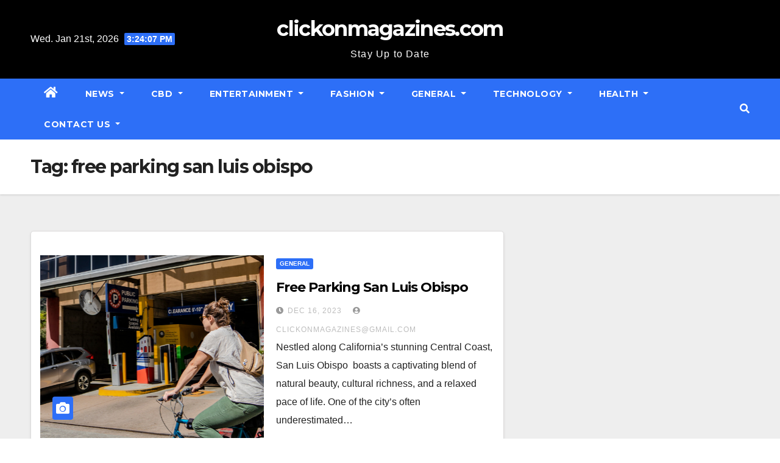

--- FILE ---
content_type: text/html; charset=UTF-8
request_url: https://clickonmagazines.com/tag/free-parking-san-luis-obispo/
body_size: 14659
content:
<!DOCTYPE html>
<html lang="en-US">
<head>
<meta charset="UTF-8">
<meta name="viewport" content="width=device-width, initial-scale=1">
<link rel="profile" href="http://gmpg.org/xfn/11">
<meta name='robots' content='index, follow, max-image-preview:large, max-snippet:-1, max-video-preview:-1' />

	<!-- This site is optimized with the Yoast SEO plugin v21.6 - https://yoast.com/wordpress/plugins/seo/ -->
	<title>free parking san luis obispo Archives - clickonmagazines.com</title>
	<link rel="canonical" href="https://clickonmagazines.com/tag/free-parking-san-luis-obispo/" />
	<meta property="og:locale" content="en_US" />
	<meta property="og:type" content="article" />
	<meta property="og:title" content="free parking san luis obispo Archives - clickonmagazines.com" />
	<meta property="og:url" content="https://clickonmagazines.com/tag/free-parking-san-luis-obispo/" />
	<meta property="og:site_name" content="clickonmagazines.com" />
	<meta name="twitter:card" content="summary_large_image" />
	<script type="application/ld+json" class="yoast-schema-graph">{"@context":"https://schema.org","@graph":[{"@type":"CollectionPage","@id":"https://clickonmagazines.com/tag/free-parking-san-luis-obispo/","url":"https://clickonmagazines.com/tag/free-parking-san-luis-obispo/","name":"free parking san luis obispo Archives - clickonmagazines.com","isPartOf":{"@id":"https://clickonmagazines.com/#website"},"primaryImageOfPage":{"@id":"https://clickonmagazines.com/tag/free-parking-san-luis-obispo/#primaryimage"},"image":{"@id":"https://clickonmagazines.com/tag/free-parking-san-luis-obispo/#primaryimage"},"thumbnailUrl":"https://clickonmagazines.com/wp-content/uploads/2023/12/free-parking-san-luis-obispo.png","breadcrumb":{"@id":"https://clickonmagazines.com/tag/free-parking-san-luis-obispo/#breadcrumb"},"inLanguage":"en-US"},{"@type":"ImageObject","inLanguage":"en-US","@id":"https://clickonmagazines.com/tag/free-parking-san-luis-obispo/#primaryimage","url":"https://clickonmagazines.com/wp-content/uploads/2023/12/free-parking-san-luis-obispo.png","contentUrl":"https://clickonmagazines.com/wp-content/uploads/2023/12/free-parking-san-luis-obispo.png","width":900,"height":300},{"@type":"BreadcrumbList","@id":"https://clickonmagazines.com/tag/free-parking-san-luis-obispo/#breadcrumb","itemListElement":[{"@type":"ListItem","position":1,"name":"Home","item":"https://clickonmagazines.com/"},{"@type":"ListItem","position":2,"name":"free parking san luis obispo"}]},{"@type":"WebSite","@id":"https://clickonmagazines.com/#website","url":"https://clickonmagazines.com/","name":"clickonmagazines.com","description":"Stay Up to Date","potentialAction":[{"@type":"SearchAction","target":{"@type":"EntryPoint","urlTemplate":"https://clickonmagazines.com/?s={search_term_string}"},"query-input":"required name=search_term_string"}],"inLanguage":"en-US"}]}</script>
	<!-- / Yoast SEO plugin. -->


<link rel='dns-prefetch' href='//fonts.googleapis.com' />
<link rel="alternate" type="application/rss+xml" title="clickonmagazines.com &raquo; Feed" href="https://clickonmagazines.com/feed/" />
<link rel="alternate" type="application/rss+xml" title="clickonmagazines.com &raquo; free parking san luis obispo Tag Feed" href="https://clickonmagazines.com/tag/free-parking-san-luis-obispo/feed/" />
<script type="text/javascript">
window._wpemojiSettings = {"baseUrl":"https:\/\/s.w.org\/images\/core\/emoji\/14.0.0\/72x72\/","ext":".png","svgUrl":"https:\/\/s.w.org\/images\/core\/emoji\/14.0.0\/svg\/","svgExt":".svg","source":{"concatemoji":"https:\/\/clickonmagazines.com\/wp-includes\/js\/wp-emoji-release.min.js?ver=6.2.8"}};
/*! This file is auto-generated */
!function(e,a,t){var n,r,o,i=a.createElement("canvas"),p=i.getContext&&i.getContext("2d");function s(e,t){p.clearRect(0,0,i.width,i.height),p.fillText(e,0,0);e=i.toDataURL();return p.clearRect(0,0,i.width,i.height),p.fillText(t,0,0),e===i.toDataURL()}function c(e){var t=a.createElement("script");t.src=e,t.defer=t.type="text/javascript",a.getElementsByTagName("head")[0].appendChild(t)}for(o=Array("flag","emoji"),t.supports={everything:!0,everythingExceptFlag:!0},r=0;r<o.length;r++)t.supports[o[r]]=function(e){if(p&&p.fillText)switch(p.textBaseline="top",p.font="600 32px Arial",e){case"flag":return s("\ud83c\udff3\ufe0f\u200d\u26a7\ufe0f","\ud83c\udff3\ufe0f\u200b\u26a7\ufe0f")?!1:!s("\ud83c\uddfa\ud83c\uddf3","\ud83c\uddfa\u200b\ud83c\uddf3")&&!s("\ud83c\udff4\udb40\udc67\udb40\udc62\udb40\udc65\udb40\udc6e\udb40\udc67\udb40\udc7f","\ud83c\udff4\u200b\udb40\udc67\u200b\udb40\udc62\u200b\udb40\udc65\u200b\udb40\udc6e\u200b\udb40\udc67\u200b\udb40\udc7f");case"emoji":return!s("\ud83e\udef1\ud83c\udffb\u200d\ud83e\udef2\ud83c\udfff","\ud83e\udef1\ud83c\udffb\u200b\ud83e\udef2\ud83c\udfff")}return!1}(o[r]),t.supports.everything=t.supports.everything&&t.supports[o[r]],"flag"!==o[r]&&(t.supports.everythingExceptFlag=t.supports.everythingExceptFlag&&t.supports[o[r]]);t.supports.everythingExceptFlag=t.supports.everythingExceptFlag&&!t.supports.flag,t.DOMReady=!1,t.readyCallback=function(){t.DOMReady=!0},t.supports.everything||(n=function(){t.readyCallback()},a.addEventListener?(a.addEventListener("DOMContentLoaded",n,!1),e.addEventListener("load",n,!1)):(e.attachEvent("onload",n),a.attachEvent("onreadystatechange",function(){"complete"===a.readyState&&t.readyCallback()})),(e=t.source||{}).concatemoji?c(e.concatemoji):e.wpemoji&&e.twemoji&&(c(e.twemoji),c(e.wpemoji)))}(window,document,window._wpemojiSettings);
</script>
<style type="text/css">
img.wp-smiley,
img.emoji {
	display: inline !important;
	border: none !important;
	box-shadow: none !important;
	height: 1em !important;
	width: 1em !important;
	margin: 0 0.07em !important;
	vertical-align: -0.1em !important;
	background: none !important;
	padding: 0 !important;
}
</style>
	<link rel='stylesheet' id='wp-block-library-css' href='https://clickonmagazines.com/wp-includes/css/dist/block-library/style.min.css?ver=6.2.8' type='text/css' media='all' />
<link rel='stylesheet' id='classic-theme-styles-css' href='https://clickonmagazines.com/wp-includes/css/classic-themes.min.css?ver=6.2.8' type='text/css' media='all' />
<style id='global-styles-inline-css' type='text/css'>
body{--wp--preset--color--black: #000000;--wp--preset--color--cyan-bluish-gray: #abb8c3;--wp--preset--color--white: #ffffff;--wp--preset--color--pale-pink: #f78da7;--wp--preset--color--vivid-red: #cf2e2e;--wp--preset--color--luminous-vivid-orange: #ff6900;--wp--preset--color--luminous-vivid-amber: #fcb900;--wp--preset--color--light-green-cyan: #7bdcb5;--wp--preset--color--vivid-green-cyan: #00d084;--wp--preset--color--pale-cyan-blue: #8ed1fc;--wp--preset--color--vivid-cyan-blue: #0693e3;--wp--preset--color--vivid-purple: #9b51e0;--wp--preset--gradient--vivid-cyan-blue-to-vivid-purple: linear-gradient(135deg,rgba(6,147,227,1) 0%,rgb(155,81,224) 100%);--wp--preset--gradient--light-green-cyan-to-vivid-green-cyan: linear-gradient(135deg,rgb(122,220,180) 0%,rgb(0,208,130) 100%);--wp--preset--gradient--luminous-vivid-amber-to-luminous-vivid-orange: linear-gradient(135deg,rgba(252,185,0,1) 0%,rgba(255,105,0,1) 100%);--wp--preset--gradient--luminous-vivid-orange-to-vivid-red: linear-gradient(135deg,rgba(255,105,0,1) 0%,rgb(207,46,46) 100%);--wp--preset--gradient--very-light-gray-to-cyan-bluish-gray: linear-gradient(135deg,rgb(238,238,238) 0%,rgb(169,184,195) 100%);--wp--preset--gradient--cool-to-warm-spectrum: linear-gradient(135deg,rgb(74,234,220) 0%,rgb(151,120,209) 20%,rgb(207,42,186) 40%,rgb(238,44,130) 60%,rgb(251,105,98) 80%,rgb(254,248,76) 100%);--wp--preset--gradient--blush-light-purple: linear-gradient(135deg,rgb(255,206,236) 0%,rgb(152,150,240) 100%);--wp--preset--gradient--blush-bordeaux: linear-gradient(135deg,rgb(254,205,165) 0%,rgb(254,45,45) 50%,rgb(107,0,62) 100%);--wp--preset--gradient--luminous-dusk: linear-gradient(135deg,rgb(255,203,112) 0%,rgb(199,81,192) 50%,rgb(65,88,208) 100%);--wp--preset--gradient--pale-ocean: linear-gradient(135deg,rgb(255,245,203) 0%,rgb(182,227,212) 50%,rgb(51,167,181) 100%);--wp--preset--gradient--electric-grass: linear-gradient(135deg,rgb(202,248,128) 0%,rgb(113,206,126) 100%);--wp--preset--gradient--midnight: linear-gradient(135deg,rgb(2,3,129) 0%,rgb(40,116,252) 100%);--wp--preset--duotone--dark-grayscale: url('#wp-duotone-dark-grayscale');--wp--preset--duotone--grayscale: url('#wp-duotone-grayscale');--wp--preset--duotone--purple-yellow: url('#wp-duotone-purple-yellow');--wp--preset--duotone--blue-red: url('#wp-duotone-blue-red');--wp--preset--duotone--midnight: url('#wp-duotone-midnight');--wp--preset--duotone--magenta-yellow: url('#wp-duotone-magenta-yellow');--wp--preset--duotone--purple-green: url('#wp-duotone-purple-green');--wp--preset--duotone--blue-orange: url('#wp-duotone-blue-orange');--wp--preset--font-size--small: 13px;--wp--preset--font-size--medium: 20px;--wp--preset--font-size--large: 36px;--wp--preset--font-size--x-large: 42px;--wp--preset--spacing--20: 0.44rem;--wp--preset--spacing--30: 0.67rem;--wp--preset--spacing--40: 1rem;--wp--preset--spacing--50: 1.5rem;--wp--preset--spacing--60: 2.25rem;--wp--preset--spacing--70: 3.38rem;--wp--preset--spacing--80: 5.06rem;--wp--preset--shadow--natural: 6px 6px 9px rgba(0, 0, 0, 0.2);--wp--preset--shadow--deep: 12px 12px 50px rgba(0, 0, 0, 0.4);--wp--preset--shadow--sharp: 6px 6px 0px rgba(0, 0, 0, 0.2);--wp--preset--shadow--outlined: 6px 6px 0px -3px rgba(255, 255, 255, 1), 6px 6px rgba(0, 0, 0, 1);--wp--preset--shadow--crisp: 6px 6px 0px rgba(0, 0, 0, 1);}:where(.is-layout-flex){gap: 0.5em;}body .is-layout-flow > .alignleft{float: left;margin-inline-start: 0;margin-inline-end: 2em;}body .is-layout-flow > .alignright{float: right;margin-inline-start: 2em;margin-inline-end: 0;}body .is-layout-flow > .aligncenter{margin-left: auto !important;margin-right: auto !important;}body .is-layout-constrained > .alignleft{float: left;margin-inline-start: 0;margin-inline-end: 2em;}body .is-layout-constrained > .alignright{float: right;margin-inline-start: 2em;margin-inline-end: 0;}body .is-layout-constrained > .aligncenter{margin-left: auto !important;margin-right: auto !important;}body .is-layout-constrained > :where(:not(.alignleft):not(.alignright):not(.alignfull)){max-width: var(--wp--style--global--content-size);margin-left: auto !important;margin-right: auto !important;}body .is-layout-constrained > .alignwide{max-width: var(--wp--style--global--wide-size);}body .is-layout-flex{display: flex;}body .is-layout-flex{flex-wrap: wrap;align-items: center;}body .is-layout-flex > *{margin: 0;}:where(.wp-block-columns.is-layout-flex){gap: 2em;}.has-black-color{color: var(--wp--preset--color--black) !important;}.has-cyan-bluish-gray-color{color: var(--wp--preset--color--cyan-bluish-gray) !important;}.has-white-color{color: var(--wp--preset--color--white) !important;}.has-pale-pink-color{color: var(--wp--preset--color--pale-pink) !important;}.has-vivid-red-color{color: var(--wp--preset--color--vivid-red) !important;}.has-luminous-vivid-orange-color{color: var(--wp--preset--color--luminous-vivid-orange) !important;}.has-luminous-vivid-amber-color{color: var(--wp--preset--color--luminous-vivid-amber) !important;}.has-light-green-cyan-color{color: var(--wp--preset--color--light-green-cyan) !important;}.has-vivid-green-cyan-color{color: var(--wp--preset--color--vivid-green-cyan) !important;}.has-pale-cyan-blue-color{color: var(--wp--preset--color--pale-cyan-blue) !important;}.has-vivid-cyan-blue-color{color: var(--wp--preset--color--vivid-cyan-blue) !important;}.has-vivid-purple-color{color: var(--wp--preset--color--vivid-purple) !important;}.has-black-background-color{background-color: var(--wp--preset--color--black) !important;}.has-cyan-bluish-gray-background-color{background-color: var(--wp--preset--color--cyan-bluish-gray) !important;}.has-white-background-color{background-color: var(--wp--preset--color--white) !important;}.has-pale-pink-background-color{background-color: var(--wp--preset--color--pale-pink) !important;}.has-vivid-red-background-color{background-color: var(--wp--preset--color--vivid-red) !important;}.has-luminous-vivid-orange-background-color{background-color: var(--wp--preset--color--luminous-vivid-orange) !important;}.has-luminous-vivid-amber-background-color{background-color: var(--wp--preset--color--luminous-vivid-amber) !important;}.has-light-green-cyan-background-color{background-color: var(--wp--preset--color--light-green-cyan) !important;}.has-vivid-green-cyan-background-color{background-color: var(--wp--preset--color--vivid-green-cyan) !important;}.has-pale-cyan-blue-background-color{background-color: var(--wp--preset--color--pale-cyan-blue) !important;}.has-vivid-cyan-blue-background-color{background-color: var(--wp--preset--color--vivid-cyan-blue) !important;}.has-vivid-purple-background-color{background-color: var(--wp--preset--color--vivid-purple) !important;}.has-black-border-color{border-color: var(--wp--preset--color--black) !important;}.has-cyan-bluish-gray-border-color{border-color: var(--wp--preset--color--cyan-bluish-gray) !important;}.has-white-border-color{border-color: var(--wp--preset--color--white) !important;}.has-pale-pink-border-color{border-color: var(--wp--preset--color--pale-pink) !important;}.has-vivid-red-border-color{border-color: var(--wp--preset--color--vivid-red) !important;}.has-luminous-vivid-orange-border-color{border-color: var(--wp--preset--color--luminous-vivid-orange) !important;}.has-luminous-vivid-amber-border-color{border-color: var(--wp--preset--color--luminous-vivid-amber) !important;}.has-light-green-cyan-border-color{border-color: var(--wp--preset--color--light-green-cyan) !important;}.has-vivid-green-cyan-border-color{border-color: var(--wp--preset--color--vivid-green-cyan) !important;}.has-pale-cyan-blue-border-color{border-color: var(--wp--preset--color--pale-cyan-blue) !important;}.has-vivid-cyan-blue-border-color{border-color: var(--wp--preset--color--vivid-cyan-blue) !important;}.has-vivid-purple-border-color{border-color: var(--wp--preset--color--vivid-purple) !important;}.has-vivid-cyan-blue-to-vivid-purple-gradient-background{background: var(--wp--preset--gradient--vivid-cyan-blue-to-vivid-purple) !important;}.has-light-green-cyan-to-vivid-green-cyan-gradient-background{background: var(--wp--preset--gradient--light-green-cyan-to-vivid-green-cyan) !important;}.has-luminous-vivid-amber-to-luminous-vivid-orange-gradient-background{background: var(--wp--preset--gradient--luminous-vivid-amber-to-luminous-vivid-orange) !important;}.has-luminous-vivid-orange-to-vivid-red-gradient-background{background: var(--wp--preset--gradient--luminous-vivid-orange-to-vivid-red) !important;}.has-very-light-gray-to-cyan-bluish-gray-gradient-background{background: var(--wp--preset--gradient--very-light-gray-to-cyan-bluish-gray) !important;}.has-cool-to-warm-spectrum-gradient-background{background: var(--wp--preset--gradient--cool-to-warm-spectrum) !important;}.has-blush-light-purple-gradient-background{background: var(--wp--preset--gradient--blush-light-purple) !important;}.has-blush-bordeaux-gradient-background{background: var(--wp--preset--gradient--blush-bordeaux) !important;}.has-luminous-dusk-gradient-background{background: var(--wp--preset--gradient--luminous-dusk) !important;}.has-pale-ocean-gradient-background{background: var(--wp--preset--gradient--pale-ocean) !important;}.has-electric-grass-gradient-background{background: var(--wp--preset--gradient--electric-grass) !important;}.has-midnight-gradient-background{background: var(--wp--preset--gradient--midnight) !important;}.has-small-font-size{font-size: var(--wp--preset--font-size--small) !important;}.has-medium-font-size{font-size: var(--wp--preset--font-size--medium) !important;}.has-large-font-size{font-size: var(--wp--preset--font-size--large) !important;}.has-x-large-font-size{font-size: var(--wp--preset--font-size--x-large) !important;}
.wp-block-navigation a:where(:not(.wp-element-button)){color: inherit;}
:where(.wp-block-columns.is-layout-flex){gap: 2em;}
.wp-block-pullquote{font-size: 1.5em;line-height: 1.6;}
</style>
<link rel='stylesheet' id='contact-form-7-css' href='https://clickonmagazines.com/wp-content/plugins/contact-form-7/includes/css/styles.css?ver=5.8.4' type='text/css' media='all' />
<link rel='stylesheet' id='ez-toc-css' href='https://clickonmagazines.com/wp-content/plugins/easy-table-of-contents/assets/css/screen.min.css?ver=2.0.78' type='text/css' media='all' />
<style id='ez-toc-inline-css' type='text/css'>
div#ez-toc-container .ez-toc-title {font-size: 120%;}div#ez-toc-container .ez-toc-title {font-weight: 500;}div#ez-toc-container ul li , div#ez-toc-container ul li a {font-size: 95%;}div#ez-toc-container ul li , div#ez-toc-container ul li a {font-weight: 500;}div#ez-toc-container nav ul ul li {font-size: 90%;}.ez-toc-box-title {font-weight: bold; margin-bottom: 10px; text-align: center; text-transform: uppercase; letter-spacing: 1px; color: #666; padding-bottom: 5px;position:absolute;top:-4%;left:5%;background-color: inherit;transition: top 0.3s ease;}.ez-toc-box-title.toc-closed {top:-25%;}
.ez-toc-container-direction {direction: ltr;}.ez-toc-counter ul{counter-reset: item ;}.ez-toc-counter nav ul li a::before {content: counters(item, '.', decimal) '. ';display: inline-block;counter-increment: item;flex-grow: 0;flex-shrink: 0;margin-right: .2em; float: left; }.ez-toc-widget-direction {direction: ltr;}.ez-toc-widget-container ul{counter-reset: item ;}.ez-toc-widget-container nav ul li a::before {content: counters(item, '.', decimal) '. ';display: inline-block;counter-increment: item;flex-grow: 0;flex-shrink: 0;margin-right: .2em; float: left; }
</style>
<link rel='stylesheet' id='newsup-fonts-css' href='//fonts.googleapis.com/css?family=Montserrat%3A400%2C500%2C700%2C800%7CWork%2BSans%3A300%2C400%2C500%2C600%2C700%2C800%2C900%26display%3Dswap&#038;subset=latin%2Clatin-ext' type='text/css' media='all' />
<link rel='stylesheet' id='bootstrap-css' href='https://clickonmagazines.com/wp-content/themes/newsup/css/bootstrap.css?ver=6.2.8' type='text/css' media='all' />
<link rel='stylesheet' id='newsup-style-css' href='https://clickonmagazines.com/wp-content/themes/newslay/style.css?ver=6.2.8' type='text/css' media='all' />
<link rel='stylesheet' id='font-awesome-5-all-css' href='https://clickonmagazines.com/wp-content/themes/newsup/css/font-awesome/css/all.min.css?ver=6.2.8' type='text/css' media='all' />
<link rel='stylesheet' id='font-awesome-4-shim-css' href='https://clickonmagazines.com/wp-content/themes/newsup/css/font-awesome/css/v4-shims.min.css?ver=6.2.8' type='text/css' media='all' />
<link rel='stylesheet' id='owl-carousel-css' href='https://clickonmagazines.com/wp-content/themes/newsup/css/owl.carousel.css?ver=6.2.8' type='text/css' media='all' />
<link rel='stylesheet' id='smartmenus-css' href='https://clickonmagazines.com/wp-content/themes/newsup/css/jquery.smartmenus.bootstrap.css?ver=6.2.8' type='text/css' media='all' />
<link rel='stylesheet' id='newsup-style-parent-css' href='https://clickonmagazines.com/wp-content/themes/newsup/style.css?ver=6.2.8' type='text/css' media='all' />
<link rel='stylesheet' id='newslay-style-css' href='https://clickonmagazines.com/wp-content/themes/newslay/style.css?ver=1.0' type='text/css' media='all' />
<link rel='stylesheet' id='newslay-default-css-css' href='https://clickonmagazines.com/wp-content/themes/newslay/css/colors/default.css?ver=6.2.8' type='text/css' media='all' />
<script type='text/javascript' src='https://clickonmagazines.com/wp-includes/js/jquery/jquery.min.js?ver=3.6.4' id='jquery-core-js'></script>
<script type='text/javascript' src='https://clickonmagazines.com/wp-includes/js/jquery/jquery-migrate.min.js?ver=3.4.0' id='jquery-migrate-js'></script>
<script type='text/javascript' src='https://clickonmagazines.com/wp-content/themes/newsup/js/navigation.js?ver=6.2.8' id='newsup-navigation-js'></script>
<script type='text/javascript' src='https://clickonmagazines.com/wp-content/themes/newsup/js/bootstrap.js?ver=6.2.8' id='bootstrap-js'></script>
<script type='text/javascript' src='https://clickonmagazines.com/wp-content/themes/newsup/js/owl.carousel.min.js?ver=6.2.8' id='owl-carousel-min-js'></script>
<script type='text/javascript' src='https://clickonmagazines.com/wp-content/themes/newsup/js/jquery.smartmenus.js?ver=6.2.8' id='smartmenus-js-js'></script>
<script type='text/javascript' src='https://clickonmagazines.com/wp-content/themes/newsup/js/jquery.smartmenus.bootstrap.js?ver=6.2.8' id='bootstrap-smartmenus-js-js'></script>
<script type='text/javascript' src='https://clickonmagazines.com/wp-content/themes/newsup/js/jquery.marquee.js?ver=6.2.8' id='newsup-marquee-js-js'></script>
<script type='text/javascript' src='https://clickonmagazines.com/wp-content/themes/newsup/js/main.js?ver=6.2.8' id='newsup-main-js-js'></script>
<link rel="https://api.w.org/" href="https://clickonmagazines.com/wp-json/" /><link rel="alternate" type="application/json" href="https://clickonmagazines.com/wp-json/wp/v2/tags/339" /><link rel="EditURI" type="application/rsd+xml" title="RSD" href="https://clickonmagazines.com/xmlrpc.php?rsd" />
<link rel="wlwmanifest" type="application/wlwmanifest+xml" href="https://clickonmagazines.com/wp-includes/wlwmanifest.xml" />
<meta name="generator" content="WordPress 6.2.8" />
<style type="text/css" id="custom-background-css">
    .wrapper { background-color: #eee; }
</style>
    <style type="text/css">
            body .site-title a,
        body .site-description {
            color: #ffffff;
        }

        .site-branding-text .site-title a {
                font-size: px;
            }

            @media only screen and (max-width: 640px) {
                .site-branding-text .site-title a {
                    font-size: 40px;

                }
            }

            @media only screen and (max-width: 375px) {
                .site-branding-text .site-title a {
                    font-size: 32px;

                }
            }

        </style>
    </head>
<body class="archive tag tag-free-parking-san-luis-obispo tag-339 wp-embed-responsive hfeed  ta-hide-date-author-in-list" >
<svg xmlns="http://www.w3.org/2000/svg" viewBox="0 0 0 0" width="0" height="0" focusable="false" role="none" style="visibility: hidden; position: absolute; left: -9999px; overflow: hidden;" ><defs><filter id="wp-duotone-dark-grayscale"><feColorMatrix color-interpolation-filters="sRGB" type="matrix" values=" .299 .587 .114 0 0 .299 .587 .114 0 0 .299 .587 .114 0 0 .299 .587 .114 0 0 " /><feComponentTransfer color-interpolation-filters="sRGB" ><feFuncR type="table" tableValues="0 0.49803921568627" /><feFuncG type="table" tableValues="0 0.49803921568627" /><feFuncB type="table" tableValues="0 0.49803921568627" /><feFuncA type="table" tableValues="1 1" /></feComponentTransfer><feComposite in2="SourceGraphic" operator="in" /></filter></defs></svg><svg xmlns="http://www.w3.org/2000/svg" viewBox="0 0 0 0" width="0" height="0" focusable="false" role="none" style="visibility: hidden; position: absolute; left: -9999px; overflow: hidden;" ><defs><filter id="wp-duotone-grayscale"><feColorMatrix color-interpolation-filters="sRGB" type="matrix" values=" .299 .587 .114 0 0 .299 .587 .114 0 0 .299 .587 .114 0 0 .299 .587 .114 0 0 " /><feComponentTransfer color-interpolation-filters="sRGB" ><feFuncR type="table" tableValues="0 1" /><feFuncG type="table" tableValues="0 1" /><feFuncB type="table" tableValues="0 1" /><feFuncA type="table" tableValues="1 1" /></feComponentTransfer><feComposite in2="SourceGraphic" operator="in" /></filter></defs></svg><svg xmlns="http://www.w3.org/2000/svg" viewBox="0 0 0 0" width="0" height="0" focusable="false" role="none" style="visibility: hidden; position: absolute; left: -9999px; overflow: hidden;" ><defs><filter id="wp-duotone-purple-yellow"><feColorMatrix color-interpolation-filters="sRGB" type="matrix" values=" .299 .587 .114 0 0 .299 .587 .114 0 0 .299 .587 .114 0 0 .299 .587 .114 0 0 " /><feComponentTransfer color-interpolation-filters="sRGB" ><feFuncR type="table" tableValues="0.54901960784314 0.98823529411765" /><feFuncG type="table" tableValues="0 1" /><feFuncB type="table" tableValues="0.71764705882353 0.25490196078431" /><feFuncA type="table" tableValues="1 1" /></feComponentTransfer><feComposite in2="SourceGraphic" operator="in" /></filter></defs></svg><svg xmlns="http://www.w3.org/2000/svg" viewBox="0 0 0 0" width="0" height="0" focusable="false" role="none" style="visibility: hidden; position: absolute; left: -9999px; overflow: hidden;" ><defs><filter id="wp-duotone-blue-red"><feColorMatrix color-interpolation-filters="sRGB" type="matrix" values=" .299 .587 .114 0 0 .299 .587 .114 0 0 .299 .587 .114 0 0 .299 .587 .114 0 0 " /><feComponentTransfer color-interpolation-filters="sRGB" ><feFuncR type="table" tableValues="0 1" /><feFuncG type="table" tableValues="0 0.27843137254902" /><feFuncB type="table" tableValues="0.5921568627451 0.27843137254902" /><feFuncA type="table" tableValues="1 1" /></feComponentTransfer><feComposite in2="SourceGraphic" operator="in" /></filter></defs></svg><svg xmlns="http://www.w3.org/2000/svg" viewBox="0 0 0 0" width="0" height="0" focusable="false" role="none" style="visibility: hidden; position: absolute; left: -9999px; overflow: hidden;" ><defs><filter id="wp-duotone-midnight"><feColorMatrix color-interpolation-filters="sRGB" type="matrix" values=" .299 .587 .114 0 0 .299 .587 .114 0 0 .299 .587 .114 0 0 .299 .587 .114 0 0 " /><feComponentTransfer color-interpolation-filters="sRGB" ><feFuncR type="table" tableValues="0 0" /><feFuncG type="table" tableValues="0 0.64705882352941" /><feFuncB type="table" tableValues="0 1" /><feFuncA type="table" tableValues="1 1" /></feComponentTransfer><feComposite in2="SourceGraphic" operator="in" /></filter></defs></svg><svg xmlns="http://www.w3.org/2000/svg" viewBox="0 0 0 0" width="0" height="0" focusable="false" role="none" style="visibility: hidden; position: absolute; left: -9999px; overflow: hidden;" ><defs><filter id="wp-duotone-magenta-yellow"><feColorMatrix color-interpolation-filters="sRGB" type="matrix" values=" .299 .587 .114 0 0 .299 .587 .114 0 0 .299 .587 .114 0 0 .299 .587 .114 0 0 " /><feComponentTransfer color-interpolation-filters="sRGB" ><feFuncR type="table" tableValues="0.78039215686275 1" /><feFuncG type="table" tableValues="0 0.94901960784314" /><feFuncB type="table" tableValues="0.35294117647059 0.47058823529412" /><feFuncA type="table" tableValues="1 1" /></feComponentTransfer><feComposite in2="SourceGraphic" operator="in" /></filter></defs></svg><svg xmlns="http://www.w3.org/2000/svg" viewBox="0 0 0 0" width="0" height="0" focusable="false" role="none" style="visibility: hidden; position: absolute; left: -9999px; overflow: hidden;" ><defs><filter id="wp-duotone-purple-green"><feColorMatrix color-interpolation-filters="sRGB" type="matrix" values=" .299 .587 .114 0 0 .299 .587 .114 0 0 .299 .587 .114 0 0 .299 .587 .114 0 0 " /><feComponentTransfer color-interpolation-filters="sRGB" ><feFuncR type="table" tableValues="0.65098039215686 0.40392156862745" /><feFuncG type="table" tableValues="0 1" /><feFuncB type="table" tableValues="0.44705882352941 0.4" /><feFuncA type="table" tableValues="1 1" /></feComponentTransfer><feComposite in2="SourceGraphic" operator="in" /></filter></defs></svg><svg xmlns="http://www.w3.org/2000/svg" viewBox="0 0 0 0" width="0" height="0" focusable="false" role="none" style="visibility: hidden; position: absolute; left: -9999px; overflow: hidden;" ><defs><filter id="wp-duotone-blue-orange"><feColorMatrix color-interpolation-filters="sRGB" type="matrix" values=" .299 .587 .114 0 0 .299 .587 .114 0 0 .299 .587 .114 0 0 .299 .587 .114 0 0 " /><feComponentTransfer color-interpolation-filters="sRGB" ><feFuncR type="table" tableValues="0.098039215686275 1" /><feFuncG type="table" tableValues="0 0.66274509803922" /><feFuncB type="table" tableValues="0.84705882352941 0.41960784313725" /><feFuncA type="table" tableValues="1 1" /></feComponentTransfer><feComposite in2="SourceGraphic" operator="in" /></filter></defs></svg><div id="page" class="site">
<a class="skip-link screen-reader-text" href="#content">
Skip to content</a>
    <div class="wrapper">
        <header class="mg-headwidget center">
            <!--==================== TOP BAR ====================-->

            <div class="clearfix"></div>
                        <div class="mg-nav-widget-area-back" style='background-image: url("https://clickonmagazines.com/wp-content/themes/newslay/images/head-back.jpg" );'>
                        <div class="overlay">
              <div class="inner"  style="background-color:#000000;" > 
                <div class="container-fluid">
    <div class="mg-nav-widget-area">
        <div class="row align-items-center">
                        <div class="col-md-4 col-sm-4 text-center-xs">
                            <div class="heacent">Wed. Jan 21st, 2026                         <span  id="time" class="time"></span>
                                      </div>
              
            </div>

            <div class="col-md-4 col-sm-4 text-center-xs">
                <div class="navbar-header">
                                          <div class="site-branding-text">
                        <h1 class="site-title"> <a href="https://clickonmagazines.com/" rel="home">clickonmagazines.com</a></h1>
                        <p class="site-description">Stay Up to Date</p>
                    </div>
                                  </div>
            </div>


                         <div class="col-md-4 col-sm-4 text-center-xs">
                <ul class="mg-social info-right heacent">
                    
                                      </ul>
            </div>
                    </div>
    </div>
</div>
              </div>
              </div>
          </div>
    <div class="mg-menu-full">
      <nav class="navbar navbar-expand-lg navbar-wp">
        <div class="container-fluid">
          <!-- Right nav -->
                    <div class="m-header align-items-center">
                                                <a class="mobilehomebtn" href="https://clickonmagazines.com"><span class="fas fa-home"></span></a>
                        <!-- navbar-toggle -->
                        <button class="navbar-toggler mx-auto" type="button" data-toggle="collapse" data-target="#navbar-wp" aria-controls="navbarSupportedContent" aria-expanded="false" aria-label="Toggle navigation">
                          <i class="fas fa-bars"></i>
                        </button>
                        <!-- /navbar-toggle -->
                        <div class="dropdown show mg-search-box pr-2 d-none">
                            <a class="dropdown-toggle msearch ml-auto" href="#" role="button" id="dropdownMenuLink" data-toggle="dropdown" aria-haspopup="true" aria-expanded="false">
                               <i class="fas fa-search"></i>
                            </a>

                            <div class="dropdown-menu searchinner" aria-labelledby="dropdownMenuLink">
                        <form role="search" method="get" id="searchform" action="https://clickonmagazines.com/">
  <div class="input-group">
    <input type="search" class="form-control" placeholder="Search" value="" name="s" />
    <span class="input-group-btn btn-default">
    <button type="submit" class="btn"> <i class="fas fa-search"></i> </button>
    </span> </div>
</form>                      </div>
                        </div>
                        
                    </div>
                    <!-- /Right nav -->
         
          
                  <div class="collapse navbar-collapse" id="navbar-wp">
                  	<div class="d-md-block">
                  <ul id="menu-primary-menu" class="nav navbar-nav mr-auto"><li class="active home"><a class="homebtn" href="https://clickonmagazines.com"><span class='fas fa-home'></span></a></li><li id="menu-item-194" class="menu-item menu-item-type-taxonomy menu-item-object-category menu-item-has-children menu-item-194 dropdown"><a class="nav-link" title="News" href="https://clickonmagazines.com/category/news/" data-toggle="dropdown" class="dropdown-toggle">News </a>
<ul role="menu" class=" dropdown-menu">
	<li id="menu-item-162" class="menu-item menu-item-type-taxonomy menu-item-object-category menu-item-162"><a class="dropdown-item" title="Apps and Games" href="https://clickonmagazines.com/category/apps-and-games/">Apps and Games</a></li>
	<li id="menu-item-161" class="menu-item menu-item-type-taxonomy menu-item-object-category menu-item-161"><a class="dropdown-item" title=" Social Media" href="https://clickonmagazines.com/category/social-media/"> Social Media</a></li>
	<li id="menu-item-164" class="menu-item menu-item-type-taxonomy menu-item-object-category menu-item-164"><a class="dropdown-item" title="Business" href="https://clickonmagazines.com/category/business/">Business</a></li>
	<li id="menu-item-174" class="menu-item menu-item-type-taxonomy menu-item-object-category menu-item-174"><a class="dropdown-item" title="Finance" href="https://clickonmagazines.com/category/finance/">Finance</a></li>
	<li id="menu-item-199" class="menu-item menu-item-type-taxonomy menu-item-object-category menu-item-199"><a class="dropdown-item" title="Real Estate" href="https://clickonmagazines.com/category/real-estate/">Real Estate</a></li>
	<li id="menu-item-170" class="menu-item menu-item-type-taxonomy menu-item-object-category menu-item-170"><a class="dropdown-item" title="Education" href="https://clickonmagazines.com/category/education/">Education</a></li>
	<li id="menu-item-195" class="menu-item menu-item-type-taxonomy menu-item-object-category menu-item-has-children menu-item-195 dropdown"><a class="dropdown-item" title="Online Education" href="https://clickonmagazines.com/category/online-education/">Online Education</a>
	<ul role="menu" class=" dropdown-menu">
		<li id="menu-item-184" class="menu-item menu-item-type-taxonomy menu-item-object-category menu-item-184"><a class="dropdown-item" title="Jobs &amp; Career" href="https://clickonmagazines.com/category/jobs-career/">Jobs &amp; Career</a></li>
	</ul>
</li>
</ul>
</li>
<li id="menu-item-165" class="menu-item menu-item-type-taxonomy menu-item-object-category menu-item-has-children menu-item-165 dropdown"><a class="nav-link" title="CBD" href="https://clickonmagazines.com/category/cbd/" data-toggle="dropdown" class="dropdown-toggle">CBD </a>
<ul role="menu" class=" dropdown-menu">
	<li id="menu-item-206" class="menu-item menu-item-type-taxonomy menu-item-object-category menu-item-206"><a class="dropdown-item" title="Vape" href="https://clickonmagazines.com/category/vape/">Vape</a></li>
	<li id="menu-item-189" class="menu-item menu-item-type-taxonomy menu-item-object-category menu-item-189"><a class="dropdown-item" title="Marijuana" href="https://clickonmagazines.com/category/marijuana/">Marijuana</a></li>
</ul>
</li>
<li id="menu-item-171" class="menu-item menu-item-type-taxonomy menu-item-object-category menu-item-has-children menu-item-171 dropdown"><a class="nav-link" title="Entertainment" href="https://clickonmagazines.com/category/entertainment/" data-toggle="dropdown" class="dropdown-toggle">Entertainment </a>
<ul role="menu" class=" dropdown-menu">
	<li id="menu-item-192" class="menu-item menu-item-type-taxonomy menu-item-object-category menu-item-192"><a class="dropdown-item" title="Movie" href="https://clickonmagazines.com/category/movie/">Movie</a></li>
	<li id="menu-item-166" class="menu-item menu-item-type-taxonomy menu-item-object-category menu-item-166"><a class="dropdown-item" title="Celebrities" href="https://clickonmagazines.com/category/celebrities/">Celebrities</a></li>
</ul>
</li>
<li id="menu-item-173" class="menu-item menu-item-type-taxonomy menu-item-object-category menu-item-has-children menu-item-173 dropdown"><a class="nav-link" title="Fashion" href="https://clickonmagazines.com/category/fashion/" data-toggle="dropdown" class="dropdown-toggle">Fashion </a>
<ul role="menu" class=" dropdown-menu">
	<li id="menu-item-180" class="menu-item menu-item-type-taxonomy menu-item-object-category menu-item-has-children menu-item-180 dropdown"><a class="dropdown-item" title="Hair" href="https://clickonmagazines.com/category/hair/">Hair</a>
	<ul role="menu" class=" dropdown-menu">
		<li id="menu-item-181" class="menu-item menu-item-type-taxonomy menu-item-object-category menu-item-181"><a class="dropdown-item" title="HairStyle" href="https://clickonmagazines.com/category/hairstyle/">HairStyle</a></li>
		<li id="menu-item-190" class="menu-item menu-item-type-taxonomy menu-item-object-category menu-item-190"><a class="dropdown-item" title="Men Hair Style" href="https://clickonmagazines.com/category/men-hair-style/">Men Hair Style</a></li>
		<li id="menu-item-207" class="menu-item menu-item-type-taxonomy menu-item-object-category menu-item-207"><a class="dropdown-item" title="Women Hair Style" href="https://clickonmagazines.com/category/women-hair-style/">Women Hair Style</a></li>
		<li id="menu-item-185" class="menu-item menu-item-type-taxonomy menu-item-object-category menu-item-185"><a class="dropdown-item" title="Kids Hair Style" href="https://clickonmagazines.com/category/kids-hair-style/">Kids Hair Style</a></li>
	</ul>
</li>
</ul>
</li>
<li id="menu-item-179" class="menu-item menu-item-type-taxonomy menu-item-object-category menu-item-has-children menu-item-179 dropdown"><a class="nav-link" title="General" href="https://clickonmagazines.com/category/general/" data-toggle="dropdown" class="dropdown-toggle">General </a>
<ul role="menu" class=" dropdown-menu">
	<li id="menu-item-163" class="menu-item menu-item-type-taxonomy menu-item-object-category menu-item-163"><a class="dropdown-item" title="Auto" href="https://clickonmagazines.com/category/auto/">Auto</a></li>
	<li id="menu-item-205" class="menu-item menu-item-type-taxonomy menu-item-object-category menu-item-205"><a class="dropdown-item" title="Travel" href="https://clickonmagazines.com/category/travel/">Travel</a></li>
	<li id="menu-item-248" class="menu-item menu-item-type-taxonomy menu-item-object-category menu-item-248"><a class="dropdown-item" title="Food" href="https://clickonmagazines.com/category/food/">Food</a></li>
	<li id="menu-item-203" class="menu-item menu-item-type-taxonomy menu-item-object-category menu-item-203"><a class="dropdown-item" title="Sports" href="https://clickonmagazines.com/category/sports/">Sports</a></li>
	<li id="menu-item-187" class="menu-item menu-item-type-taxonomy menu-item-object-category menu-item-187"><a class="dropdown-item" title="Law" href="https://clickonmagazines.com/category/law/">Law</a></li>
	<li id="menu-item-201" class="menu-item menu-item-type-taxonomy menu-item-object-category menu-item-201"><a class="dropdown-item" title="Shopping" href="https://clickonmagazines.com/category/shopping/">Shopping</a></li>
	<li id="menu-item-198" class="menu-item menu-item-type-taxonomy menu-item-object-category menu-item-198"><a class="dropdown-item" title="Pets" href="https://clickonmagazines.com/category/pets/">Pets</a></li>
	<li id="menu-item-183" class="menu-item menu-item-type-taxonomy menu-item-object-category menu-item-183"><a class="dropdown-item" title="Home Improvement" href="https://clickonmagazines.com/category/home-improvement/">Home Improvement</a></li>
	<li id="menu-item-193" class="menu-item menu-item-type-taxonomy menu-item-object-category menu-item-193"><a class="dropdown-item" title="NetWorth" href="https://clickonmagazines.com/category/networth/">NetWorth</a></li>
	<li id="menu-item-188" class="menu-item menu-item-type-taxonomy menu-item-object-category menu-item-188"><a class="dropdown-item" title="LifeStyle" href="https://clickonmagazines.com/category/lifestyle/">LifeStyle</a></li>
</ul>
</li>
<li id="menu-item-204" class="menu-item menu-item-type-taxonomy menu-item-object-category menu-item-has-children menu-item-204 dropdown"><a class="nav-link" title="Technology" href="https://clickonmagazines.com/category/technology/" data-toggle="dropdown" class="dropdown-toggle">Technology </a>
<ul role="menu" class=" dropdown-menu">
	<li id="menu-item-169" class="menu-item menu-item-type-taxonomy menu-item-object-category menu-item-has-children menu-item-169 dropdown"><a class="dropdown-item" title="Digital Marketing" href="https://clickonmagazines.com/category/digital-marketing/">Digital Marketing</a>
	<ul role="menu" class=" dropdown-menu">
		<li id="menu-item-200" class="menu-item menu-item-type-taxonomy menu-item-object-category menu-item-200"><a class="dropdown-item" title="Seo" href="https://clickonmagazines.com/category/seo/">Seo</a></li>
	</ul>
</li>
	<li id="menu-item-167" class="menu-item menu-item-type-taxonomy menu-item-object-category menu-item-167"><a class="dropdown-item" title="Computers" href="https://clickonmagazines.com/category/computers/">Computers</a></li>
	<li id="menu-item-186" class="menu-item menu-item-type-taxonomy menu-item-object-category menu-item-186"><a class="dropdown-item" title="Laptops" href="https://clickonmagazines.com/category/laptops/">Laptops</a></li>
	<li id="menu-item-178" class="menu-item menu-item-type-taxonomy menu-item-object-category menu-item-178"><a class="dropdown-item" title="Games" href="https://clickonmagazines.com/category/games/">Games</a></li>
	<li id="menu-item-196" class="menu-item menu-item-type-taxonomy menu-item-object-category menu-item-196"><a class="dropdown-item" title="Online Games" href="https://clickonmagazines.com/category/online-games/">Online Games</a></li>
</ul>
</li>
<li id="menu-item-182" class="menu-item menu-item-type-taxonomy menu-item-object-category menu-item-has-children menu-item-182 dropdown"><a class="nav-link" title="Health" href="https://clickonmagazines.com/category/health/" data-toggle="dropdown" class="dropdown-toggle">Health </a>
<ul role="menu" class=" dropdown-menu">
	<li id="menu-item-175" class="menu-item menu-item-type-taxonomy menu-item-object-category menu-item-175"><a class="dropdown-item" title="Fitness" href="https://clickonmagazines.com/category/fitness/">Fitness</a></li>
	<li id="menu-item-168" class="menu-item menu-item-type-taxonomy menu-item-object-category menu-item-168"><a class="dropdown-item" title="Dental Care" href="https://clickonmagazines.com/category/dental-care/">Dental Care</a></li>
	<li id="menu-item-202" class="menu-item menu-item-type-taxonomy menu-item-object-category menu-item-202"><a class="dropdown-item" title="Skin Care" href="https://clickonmagazines.com/category/skin-care/">Skin Care</a></li>
	<li id="menu-item-172" class="menu-item menu-item-type-taxonomy menu-item-object-category menu-item-172"><a class="dropdown-item" title="Exercise" href="https://clickonmagazines.com/category/exercise/">Exercise</a></li>
	<li id="menu-item-208" class="menu-item menu-item-type-taxonomy menu-item-object-category menu-item-208"><a class="dropdown-item" title="Women&#039;s Health" href="https://clickonmagazines.com/category/womens-health/">Women&#8217;s Health</a></li>
	<li id="menu-item-191" class="menu-item menu-item-type-taxonomy menu-item-object-category menu-item-191"><a class="dropdown-item" title="Men&#039;s Health" href="https://clickonmagazines.com/category/mens-health/">Men&#8217;s Health</a></li>
</ul>
</li>
<li id="menu-item-231" class="menu-item menu-item-type-post_type menu-item-object-page menu-item-has-children menu-item-231 dropdown"><a class="nav-link" title="Contact Us" href="https://clickonmagazines.com/contact-us/" data-toggle="dropdown" class="dropdown-toggle">Contact Us </a>
<ul role="menu" class=" dropdown-menu">
	<li id="menu-item-237" class="menu-item menu-item-type-post_type menu-item-object-page menu-item-237"><a class="dropdown-item" title="About Us" href="https://clickonmagazines.com/about-us/">About Us</a></li>
	<li id="menu-item-232" class="menu-item menu-item-type-post_type menu-item-object-page menu-item-232"><a class="dropdown-item" title="Privacy Policy" href="https://clickonmagazines.com/privacy-policy/">Privacy Policy</a></li>
	<li id="menu-item-236" class="menu-item menu-item-type-post_type menu-item-object-page menu-item-236"><a class="dropdown-item" title="Terms and Conditions" href="https://clickonmagazines.com/terms-and-conditions/">Terms and Conditions</a></li>
	<li id="menu-item-233" class="menu-item menu-item-type-post_type menu-item-object-page menu-item-233"><a class="dropdown-item" title="Cookies Policy" href="https://clickonmagazines.com/cookies-policy/">Cookies Policy</a></li>
	<li id="menu-item-234" class="menu-item menu-item-type-post_type menu-item-object-page menu-item-234"><a class="dropdown-item" title="Disclaimer" href="https://clickonmagazines.com/disclaimer/">Disclaimer</a></li>
	<li id="menu-item-235" class="menu-item menu-item-type-post_type menu-item-object-page menu-item-235"><a class="dropdown-item" title="Affiliate Disclaimer" href="https://clickonmagazines.com/affiliate-disclaimer/">Affiliate Disclaimer</a></li>
	<li id="menu-item-246" class="menu-item menu-item-type-post_type menu-item-object-page menu-item-246"><a class="dropdown-item" title="Write For Us" href="https://clickonmagazines.com/write-for-us/">Write For Us</a></li>
</ul>
</li>
</ul>        				</div>		
              		</div>
                  <!-- Right nav -->
                    <div class="desk-header pl-3 ml-auto my-2 my-lg-0 position-relative align-items-center">
                        <!-- /navbar-toggle -->
                        <div class="dropdown show mg-search-box">
                      <a class="dropdown-toggle msearch ml-auto" href="#" role="button" id="dropdownMenuLink" data-toggle="dropdown" aria-haspopup="true" aria-expanded="false">
                       <i class="fas fa-search"></i>
                      </a>
                      <div class="dropdown-menu searchinner" aria-labelledby="dropdownMenuLink">
                        <form role="search" method="get" id="searchform" action="https://clickonmagazines.com/">
  <div class="input-group">
    <input type="search" class="form-control" placeholder="Search" value="" name="s" />
    <span class="input-group-btn btn-default">
    <button type="submit" class="btn"> <i class="fas fa-search"></i> </button>
    </span> </div>
</form>                      </div>
                    </div>
                    </div>
                    <!-- /Right nav --> 
          </div>
      </nav> <!-- /Navigation -->
    </div>
</header>
<div class="clearfix"></div>
 <!--==================== Newsup breadcrumb section ====================-->
<div class="mg-breadcrumb-section" style='background: url("https://clickonmagazines.com/wp-content/themes/newslay/images/head-back.jpg" ) repeat scroll center 0 #143745;'>
  <div class="overlay">
    <div class="container-fluid">
      <div class="row">
        <div class="col-md-12 col-sm-12">
			    <div class="mg-breadcrumb-title">
            <h1>Tag: <span>free parking san luis obispo</span></h1>          </div>
        </div>
      </div>
    </div>
    </div>
</div>
<div class="clearfix"></div><div id="content" class="container-fluid">
 <!--container-->
    <!--row-->
    <div class="row">
        <!--col-md-8-->
                <div class="col-md-8">
            <div id="post-971" class="post-971 post type-post status-publish format-standard has-post-thumbnail hentry category-general tag-free-parking-san-luis-obispo">
    <!-- mg-posts-sec mg-posts-modul-6 -->
    <div class="mg-posts-sec mg-posts-modul-6">
        <!-- mg-posts-sec-inner -->
        <div class="mg-posts-sec-inner">
                        <article class="d-md-flex mg-posts-sec-post align-items-center">
                <div class="col-12 col-md-6">
    <div class="mg-post-thumb back-img md" style="background-image: url('https://clickonmagazines.com/wp-content/uploads/2023/12/free-parking-san-luis-obispo.png');">
        <span class="post-form"><i class="fas fa-camera"></i></span>        <a class="link-div" href="https://clickonmagazines.com/free-parking-san-luis-obispo/"></a>
    </div> 
</div>
                <div class="mg-sec-top-post py-3 col">
                    <div class="mg-blog-category"> 
                        <a class="newsup-categories category-color-1" href="https://clickonmagazines.com/category/general/" alt="View all posts in General"> 
                                 General
                             </a>                    </div>

                    <h4 class="entry-title title"><a href="https://clickonmagazines.com/free-parking-san-luis-obispo/">Free Parking San Luis Obispo</a></h4>
                        <div class="mg-blog-meta">
        <span class="mg-blog-date"><i class="fas fa-clock"></i>
         <a href="https://clickonmagazines.com/2023/12/">
         Dec 16, 2023</a></span>
         <a class="auth" href="https://clickonmagazines.com/author/clickonmagazinesgmail-com/"><i class="fas fa-user-circle"></i> 
        clickonmagazines@gmail.com</a>
         
    </div>
                        <div class="mg-content">
                        <p>Nestled along California&#8217;s stunning Central Coast, San Luis Obispo  boasts a captivating blend of natural beauty, cultural richness, and a relaxed pace of life. One of the city&#8217;s often underestimated&hellip;</p>
                    </div>
                </div>
            </article>
                        <div class="col-md-12 text-center d-flex justify-content-center">
                                            
            </div>
        </div>
        <!-- // mg-posts-sec-inner -->
    </div>
    <!-- // mg-posts-sec block_6 --> 
</div>        </div>
                
        <!--/col-md-8-->
                <!--col-md-4-->
        <aside class="col-md-4">
                    </aside>
        <!--/col-md-4-->
            </div>
    <!--/row-->
</div>
  <div class="container-fluid mr-bot40 mg-posts-sec-inner">
        <div class="missed-inner">
        <div class="row">
                        <div class="col-md-12">
                <div class="mg-sec-title">
                    <!-- mg-sec-title -->
                    <h4>You missed</h4>
                </div>
            </div>
                            <!--col-md-3-->
            <div class="col-lg-3 col-md-6 pulse animated">
               <div class="mg-blog-post-3 minh back-img mb-lg-0" 
                                                        style="background-image: url('https://clickonmagazines.com/wp-content/uploads/2025/08/Medicine.jpg');" >
                            <a class="link-div" href="https://clickonmagazines.com/ai-in-diagnosis-and-personalized-medicine-revolutionizing-patient-outcomes/"></a>
                    <div class="mg-blog-inner">
                      <div class="mg-blog-category">
                      <a class="newsup-categories category-color-1" href="https://clickonmagazines.com/category/general/" alt="View all posts in General"> 
                                 General
                             </a><a class="newsup-categories category-color-1" href="https://clickonmagazines.com/category/news/" alt="View all posts in News"> 
                                 News
                             </a>                      </div>
                      <h4 class="title"> <a href="https://clickonmagazines.com/ai-in-diagnosis-and-personalized-medicine-revolutionizing-patient-outcomes/" title="Permalink to: AI in Diagnosis and Personalized Medicine: Revolutionizing Patient Outcomes"> AI in Diagnosis and Personalized Medicine: Revolutionizing Patient Outcomes</a> </h4>
                          <div class="mg-blog-meta">
        <span class="mg-blog-date"><i class="fas fa-clock"></i>
         <a href="https://clickonmagazines.com/2025/08/">
         Aug 22, 2025</a></span>
         <a class="auth" href="https://clickonmagazines.com/author/clickonmagazinesgmail-com/"><i class="fas fa-user-circle"></i> 
        clickonmagazines@gmail.com</a>
         
    </div>
                        </div>
                </div>
            </div>
            <!--/col-md-3-->
                         <!--col-md-3-->
            <div class="col-lg-3 col-md-6 pulse animated">
               <div class="mg-blog-post-3 minh back-img mb-lg-0" 
                                                        style="background-image: url('https://clickonmagazines.com/wp-content/uploads/2025/07/Risk-of-Cybersecurity.jpg');" >
                            <a class="link-div" href="https://clickonmagazines.com/risk-of-cybersecurity-and-data-privacy-for-digital-lending/"></a>
                    <div class="mg-blog-inner">
                      <div class="mg-blog-category">
                      <a class="newsup-categories category-color-1" href="https://clickonmagazines.com/category/technology/" alt="View all posts in Technology"> 
                                 Technology
                             </a>                      </div>
                      <h4 class="title"> <a href="https://clickonmagazines.com/risk-of-cybersecurity-and-data-privacy-for-digital-lending/" title="Permalink to: Risk of Cybersecurity and Data Privacy for Digital Lending"> Risk of Cybersecurity and Data Privacy for Digital Lending</a> </h4>
                          <div class="mg-blog-meta">
        <span class="mg-blog-date"><i class="fas fa-clock"></i>
         <a href="https://clickonmagazines.com/2025/07/">
         Jul 7, 2025</a></span>
         <a class="auth" href="https://clickonmagazines.com/author/clickonmagazinesgmail-com/"><i class="fas fa-user-circle"></i> 
        clickonmagazines@gmail.com</a>
         
    </div>
                        </div>
                </div>
            </div>
            <!--/col-md-3-->
                         <!--col-md-3-->
            <div class="col-lg-3 col-md-6 pulse animated">
               <div class="mg-blog-post-3 minh back-img mb-lg-0" 
                                                        style="background-image: url('https://clickonmagazines.com/wp-content/uploads/2025/04/Three-Bowl.jpg');" >
                            <a class="link-div" href="https://clickonmagazines.com/three-bowl-elevated-dog-feeder-the-ultimate-solution-for-multi-dog-homes/"></a>
                    <div class="mg-blog-inner">
                      <div class="mg-blog-category">
                      <a class="newsup-categories category-color-1" href="https://clickonmagazines.com/category/general/" alt="View all posts in General"> 
                                 General
                             </a><a class="newsup-categories category-color-1" href="https://clickonmagazines.com/category/news/" alt="View all posts in News"> 
                                 News
                             </a>                      </div>
                      <h4 class="title"> <a href="https://clickonmagazines.com/three-bowl-elevated-dog-feeder-the-ultimate-solution-for-multi-dog-homes/" title="Permalink to: Three Bowl Elevated Dog Feeder: The Ultimate Solution for Multi-Dog Homes"> Three Bowl Elevated Dog Feeder: The Ultimate Solution for Multi-Dog Homes</a> </h4>
                          <div class="mg-blog-meta">
        <span class="mg-blog-date"><i class="fas fa-clock"></i>
         <a href="https://clickonmagazines.com/2025/04/">
         Apr 8, 2025</a></span>
         <a class="auth" href="https://clickonmagazines.com/author/clickonmagazinesgmail-com/"><i class="fas fa-user-circle"></i> 
        clickonmagazines@gmail.com</a>
         
    </div>
                        </div>
                </div>
            </div>
            <!--/col-md-3-->
                         <!--col-md-3-->
            <div class="col-lg-3 col-md-6 pulse animated">
               <div class="mg-blog-post-3 minh back-img mb-lg-0" 
                                                        style="background-image: url('https://clickonmagazines.com/wp-content/uploads/2024/10/Solar.png');" >
                            <a class="link-div" href="https://clickonmagazines.com/understanding-solar-powered-generators-and-the-jackery-solar-generator-2000-plus/"></a>
                    <div class="mg-blog-inner">
                      <div class="mg-blog-category">
                      <a class="newsup-categories category-color-1" href="https://clickonmagazines.com/category/general/" alt="View all posts in General"> 
                                 General
                             </a><a class="newsup-categories category-color-1" href="https://clickonmagazines.com/category/news/" alt="View all posts in News"> 
                                 News
                             </a>                      </div>
                      <h4 class="title"> <a href="https://clickonmagazines.com/understanding-solar-powered-generators-and-the-jackery-solar-generator-2000-plus/" title="Permalink to: Understanding Solar Powered Generators and the Jackery Solar Generator 2000 Plus"> Understanding Solar Powered Generators and the Jackery Solar Generator 2000 Plus</a> </h4>
                          <div class="mg-blog-meta">
        <span class="mg-blog-date"><i class="fas fa-clock"></i>
         <a href="https://clickonmagazines.com/2024/10/">
         Oct 21, 2024</a></span>
         <a class="auth" href="https://clickonmagazines.com/author/clickonmagazinesgmail-com/"><i class="fas fa-user-circle"></i> 
        clickonmagazines@gmail.com</a>
         
    </div>
                        </div>
                </div>
            </div>
            <!--/col-md-3-->
                     

                </div>
            </div>
        </div>
<!--==================== FOOTER AREA ====================-->
        <footer> 
            <div class="overlay" style="background-color: #ffffff;">
                <!--Start mg-footer-widget-area-->
                                 <!--End mg-footer-widget-area-->
                <!--Start mg-footer-widget-area-->
                <div class="mg-footer-bottom-area">
                    <div class="container-fluid">
                                                <div class="row align-items-center">
                            <!--col-md-4-->
                            <div class="col-md-6">
                                                             <div class="site-branding-text">
                              <p class="site-title-footer"> <a href="https://clickonmagazines.com/" rel="home">clickonmagazines.com</a></p>
                              <p class="site-description-footer">Stay Up to Date</p>
                              </div>
                                                          </div>

                             
                            <div class="col-md-6 text-right text-xs">
                                
                            <ul class="mg-social">
                                                                       <li> <a href="https://www.facebook.com/"  target="_blank" ><span class="icon-soci facebook"><i class="fab fa-facebook"></i></span> 
                                    </a></li>
                                    
                                                                        <li><a target="_blank" href="https://twitter.com/">
                                    <span class="icon-soci twitter"><i class="fab fa-twitter"></i></span></a></li>
                                                                                                            <li><a target="_blank"  href="https://pk.linkedin.com/">
                                    <span class="icon-soci linkedin"><i class="fab fa-linkedin"></i></span></a></li>
                                     
                                                                        <li><a target="_blank"  href="https://www.instagram.com/"><span class="icon-soci instagram"><i class="fab fa-instagram"></i></span>
                                    </a></li>
                                                                                                            <li><a target="_blank"  href="https://www.youtube.com/">
                                    <span class="icon-soci youtube"><i class="fab fa-youtube"></i></span></a></li>
                                                                        <li><a target="_blank"  href="https://www.pinterest.com/">
                                    <span class="icon-soci pinterest"><i class="fab fa-pinterest-p"></i></span></a></li>
                                    
                                                                        <li><a target="_blank"  href="https://web.telegram.org/">
                                    <span class="icon-soci telegram"><i class="fab fa-telegram"></i></span></a></li>
                                                                 </ul>


                            </div>
                            <!--/col-md-4-->  
                             
                        </div>
                        <!--/row-->
                    </div>
                    <!--/container-->
                </div>
                <!--End mg-footer-widget-area-->

                <div class="mg-footer-copyright">
                    <div class="container-fluid">
                        <div class="row">
                           
                            <div class="col-md-12 text-xs text-center">
                                                            <p>
                                <a href="https://wordpress.org/">
								Proudly powered by WordPress								</a>
								<span class="sep"> | </span>
								Theme: Newsup by <a href="https://themeansar.com/" rel="designer">Themeansar</a>.								</p>
                            </div>


                                                    </div>
                    </div>
                </div>
            </div>
            <!--/overlay-->
        </footer>
        <!--/footer-->
    </div>
  </div>
    <!--/wrapper-->
    <!--Scroll To Top-->
    <a href="#" class="ta_upscr bounceInup animated"><i class="fas fa-angle-up"></i></a>
    <!--/Scroll To Top-->
<!-- /Scroll To Top -->
	<style>
		footer .mg-widget p, footer .site-title-footer a, footer .site-title a:hover , footer .site-description-footer, footer .site-description:hover{
	
			color: #000000;
}

	</style>

<script type='text/javascript' src='https://clickonmagazines.com/wp-content/plugins/contact-form-7/includes/swv/js/index.js?ver=5.8.4' id='swv-js'></script>
<script type='text/javascript' id='contact-form-7-js-extra'>
/* <![CDATA[ */
var wpcf7 = {"api":{"root":"https:\/\/clickonmagazines.com\/wp-json\/","namespace":"contact-form-7\/v1"}};
/* ]]> */
</script>
<script type='text/javascript' src='https://clickonmagazines.com/wp-content/plugins/contact-form-7/includes/js/index.js?ver=5.8.4' id='contact-form-7-js'></script>
<script type='text/javascript' id='ez-toc-scroll-scriptjs-js-extra'>
/* <![CDATA[ */
var eztoc_smooth_local = {"scroll_offset":"30","add_request_uri":"","add_self_reference_link":""};
/* ]]> */
</script>
<script type='text/javascript' src='https://clickonmagazines.com/wp-content/plugins/easy-table-of-contents/assets/js/smooth_scroll.min.js?ver=2.0.78' id='ez-toc-scroll-scriptjs-js'></script>
<script type='text/javascript' src='https://clickonmagazines.com/wp-content/plugins/easy-table-of-contents/vendor/js-cookie/js.cookie.min.js?ver=2.2.1' id='ez-toc-js-cookie-js'></script>
<script type='text/javascript' src='https://clickonmagazines.com/wp-content/plugins/easy-table-of-contents/vendor/sticky-kit/jquery.sticky-kit.min.js?ver=1.9.2' id='ez-toc-jquery-sticky-kit-js'></script>
<script type='text/javascript' id='ez-toc-js-js-extra'>
/* <![CDATA[ */
var ezTOC = {"smooth_scroll":"1","visibility_hide_by_default":"","scroll_offset":"30","fallbackIcon":"<span class=\"\"><span class=\"eztoc-hide\" style=\"display:none;\">Toggle<\/span><span class=\"ez-toc-icon-toggle-span\"><svg style=\"fill: #999;color:#999\" xmlns=\"http:\/\/www.w3.org\/2000\/svg\" class=\"list-377408\" width=\"20px\" height=\"20px\" viewBox=\"0 0 24 24\" fill=\"none\"><path d=\"M6 6H4v2h2V6zm14 0H8v2h12V6zM4 11h2v2H4v-2zm16 0H8v2h12v-2zM4 16h2v2H4v-2zm16 0H8v2h12v-2z\" fill=\"currentColor\"><\/path><\/svg><svg style=\"fill: #999;color:#999\" class=\"arrow-unsorted-368013\" xmlns=\"http:\/\/www.w3.org\/2000\/svg\" width=\"10px\" height=\"10px\" viewBox=\"0 0 24 24\" version=\"1.2\" baseProfile=\"tiny\"><path d=\"M18.2 9.3l-6.2-6.3-6.2 6.3c-.2.2-.3.4-.3.7s.1.5.3.7c.2.2.4.3.7.3h11c.3 0 .5-.1.7-.3.2-.2.3-.5.3-.7s-.1-.5-.3-.7zM5.8 14.7l6.2 6.3 6.2-6.3c.2-.2.3-.5.3-.7s-.1-.5-.3-.7c-.2-.2-.4-.3-.7-.3h-11c-.3 0-.5.1-.7.3-.2.2-.3.5-.3.7s.1.5.3.7z\"\/><\/svg><\/span><\/span>","chamomile_theme_is_on":""};
/* ]]> */
</script>
<script type='text/javascript' src='https://clickonmagazines.com/wp-content/plugins/easy-table-of-contents/assets/js/front.min.js?ver=2.0.78-1764493843' id='ez-toc-js-js'></script>
<script type='text/javascript' src='https://clickonmagazines.com/wp-content/themes/newsup/js/custom.js?ver=6.2.8' id='newsup-custom-js'></script>
<script type='text/javascript' src='https://clickonmagazines.com/wp-content/themes/newsup/js/custom-time.js?ver=6.2.8' id='newsup-custom-time-js'></script>
	<script>
	/(trident|msie)/i.test(navigator.userAgent)&&document.getElementById&&window.addEventListener&&window.addEventListener("hashchange",function(){var t,e=location.hash.substring(1);/^[A-z0-9_-]+$/.test(e)&&(t=document.getElementById(e))&&(/^(?:a|select|input|button|textarea)$/i.test(t.tagName)||(t.tabIndex=-1),t.focus())},!1);
	</script>
	</body>
</html>